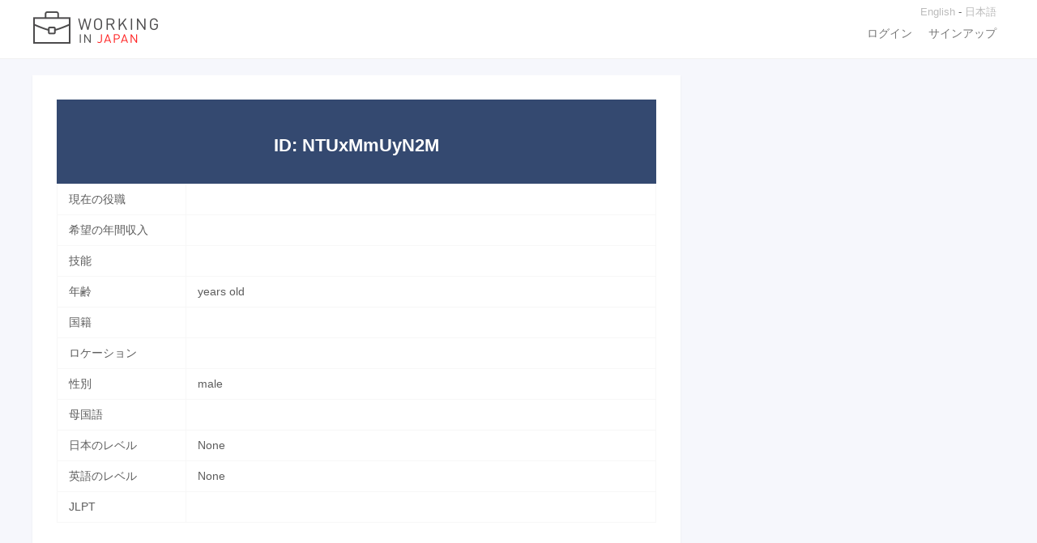

--- FILE ---
content_type: text/html; charset=utf-8
request_url: https://workinginjapan.jp/jp/profiles/351
body_size: 3274
content:
<!DOCTYPE html>
<html>
	<head>
		<title>Working in Japan</title>
		<meta name="csrf-param" content="authenticity_token" />
<meta name="csrf-token" content="3vdr7H4EAwp0MuWNRp7fRs2spxLlvxzUXeDRjSOt2vilvyVxDCtRSYqzk8aI1LVkRzhP9yL/wGlJHzbffayolA==" />
		<meta name="viewport" content="width=device-width, initial-scale=1.0">
		
		<link rel="apple-touch-icon" sizes="180x180" href="/assets/fav_icon/apple-touch-icon-af1511ae35a49e9a38368ff46a99abd196cc030080121e97dae7a03f1944846c.png">
		<link rel="icon" type="image/png" sizes="32x32" href="/assets/fav_icon/favicon-32x32-3d0fc830746a2fb202875dd5fcdbfd13916dcf2eeb705b1ab11e9e5666cad68b.png">
		<link rel="icon" type="image/png" sizes="16x16" href="/assets/fav_icon/favicon-16x16-edc4b180a7ecec0e5fc78e9c63d5b1a768746eb96e48c901142b9385e8a09f76.png">
		<link rel="manifest" href="/assets/fav_icon/site-310b869434f0ee9d99a110e5ef6bfb41eac115bce2428f562ff5df14378519ff.webmanifest">
		<link rel="mask-icon" href="/assets/fav_icon/safari-pinned-tab-d429edf521bbf72265a398b1c164dba2fd2e3f5c1dfc855ae80974eddc73e63c.svg" color="#5bbad5">
		<meta name="msapplication-TileColor" content="#da532c">
		<meta name="theme-color" content="#ffffff">


		<link rel="stylesheet" media="all" href="/assets/application-e0058add366a54ae05f261bb176c39f0fbb9befef825324a5f34d2ef2ed39884.css" data-turbolinks-track="reload" />
		<script src="/assets/application-4ec01b67a10d47e66418ca3e50bf2916e9df0f0d3b204663de937c67893fa3c5.js" data-turbolinks-track="reload"></script>

		<meta name="turbolinks-cache-control" content="no-cache">
        
			<script async src="https://www.googletagmanager.com/gtag/js?id=UA-120073232-1"></script>
			<script>
				window.dataLayer = window.dataLayer || [];
				function gtag(){dataLayer.push(arguments);}
				gtag('js', new Date());
				gtag('config', 'UA-120073232-1');

				$(document).on('turbolinks:load', function () {
					gtag('config', 'UA-120073232-1', {'page_path': window.location.pathname});
				});
			</script>
	</head>
	<body data-lang="jp">

		

		<div class="header">
			<div class="max_center no_xover">
				<div class="f_left logo">
					<a href="/jp" title="workinginjapan">
						<picture>
							<source media="(min-width: 768px)" srcset="/assets/logo@2x-6538fac1ed619abb80fa885de54876d9a59261af3b6c104fe76017a7d67b06ad.png" >
							<img class="" src="/assets/logo@2x-6538fac1ed619abb80fa885de54876d9a59261af3b6c104fe76017a7d67b06ad.png" width="160px" alt=""> 
						</picture>
					</a>
				</div>

				<div class="header_cta">
					<div class="lang_list ">
						<a href="/en/profiles/351">English</a> - 
						<a href="/jp/profiles/351">日本語</a> 
						<a class="hide" href="/my/profiles/351">Malay</a>
					</div>
					<a href="#" class="parent_menu trigger_menu"><span>メニュー</span></a>
					
					<ul class="dropdown-menu home_page">
							<li class="hide"><a href="/jp/jobs">求人を探す</a></li>
							<li class="hide"><a href="/jp/profiles" class="">従業員を検索</a></li>
							<li><a href="/users/sign_in?locale=jp" class="">ログイン</a></li>
							<li><a href="/jp/pages/be_a_member" class="">サインアップ</a></li>
					</ul>
					
				</div>
				<!-- header_cta close -->
			</div>
			<!-- max_center close -->
			<div class="clear">
			</div>
			<!-- clear close -->
		</div>
		<div class="max_center no_over">

	<div class="pure-g">

		<div class="pure-u-1 pure-u-md-16-24">
			<div class=" white_bg with_p m_b">

				<div class="profile_avatar_box ">
					<h2 class="profile_name">ID: NTUxMmUyN2M</h2>
				</div><!-- profile_avatar_box close -->
				
				<table class="pure-table job-table">
					<tbody>
						<tr>
							<td width="130">現在の役職</td>
							<td></td>
						</tr>

						<tr>
							<td width="130">希望の年間収入</td>
							<td></td>
						</tr>

						<tr>
							<td width="130">技能</td>
							<td>
								<div class="skills_name">
								</div><!-- skills_name close -->
							</td>
						</tr>

						<tr>
							<td width="130">年齢</td>
							<td> years old</td>
						</tr>

						<tr>
							<td width="130">国籍</td>
							<td></td>
						</tr>

						<tr>
							<td width="130">ロケーション</td>
							<td></td>
						</tr>

						<tr>
							<td width="130">性別</td>
							<td>male</td>
						</tr>

						<tr>
							<td width="130">母国語</td>
							<td>
							</td>
						</tr>

						<tr>
							<td width="130">日本のレベル</td>
							<td>None</td>
						</tr>

						<tr>
							<td width="130">英語のレベル</td>
							<td>None</td>
						</tr>

						<tr>
							<td width="130">JLPT</td>
							<td></td>
						</tr>


						<tr class="hide">
							<td width="130">Social Links</td>
							<td>






							</td>
						</tr>

					</tbody>
				</table>

			</div><!--  -->

			<div class="yy_form white_bg with_mp close hide">
				<h2>Resumes</h2>

					<div class="j_widget blank_slate">
						<i class="fa fa-file-o"></i>
						<p>Shaw Ser has 0 Resume</p>
					</div>
					 
			</div><!-- yy_form white_bg with_p close close -->
		</div>

		<div class="pure-u-1 pure-u-md-1-24">
		</div>

		<div class="pure-u-1 pure-u-md-7-24">
		</div><!--  close -->
		
	</div>
	
</div>

		<div class="footer ">
			<div class="contact_footer">
				<div class="max_center no_over">
					<h2> 質問がありましたか？ </h2>
					<p>
						私たちは助けに来ました。よくある質問をチェックしてください。 <a href="mailto:contact@workinginjapan.jp">contact@workinginjapan.jp</a>. <br />
						あなたは私たちを通して連絡することができます <a href="/jp/pages/contact">contact form</a>.
					</p>
				</div><!-- max_center no_over close -->
			</div><!-- contact_footer close -->
			<div class="max_center no_over">
				<div class="pure-g">
					<div class="pure-u-1 pure-u-md-10-24">
						<h4> 最近の記事 </h4>

						<ul class="article_list">
						</ul>

					</div><!-- pure-u-1 pure-u-md-10-24 close -->

					<div class="pure-u-1 pure-u-md-7-24 ">
						<h4> リンク </h4>
						<ul class="article_list">
								<li>
									<a href="/jp/pages/6-faq">FAQ</a> 
								</li>
								<li>
									<a href="/jp/pages/4-company-profile-varius-co-ltd">Company profile - VARIUS CO. LTD.</a> 
								</li>
								<li>
									<a href="/jp/pages/3-privacy-policy">Privacy Policy プライバシーポリシ</a> 
								</li>
								<li>
									<a href="/jp/pages/2-terms-of-service"> Terms of Service 利用規約</a> 
								</li>
								<li>
									<a href="/jp/pages/1-help-center">Help Center</a> 
								</li>
						</p>
					</div><!-- pure-u-1 pure-u-md-10-24 close -->

					<div class="pure-u-1 pure-u-md-7-24">
						<h4> 会社 </h4>
						<p>
							<strong>VARIUS CO. LTD.</strong>

							〒142-0052<br>
							東京都品川区東中延2丁目10-13　春日ビル2F<br>
							Tel　 03-6426-7012<br>
							Email: itatani@vari-us.com<br>
							営業時間：9：30 - 18：30<br>
							定休日：日曜日、月曜日
						</p>
						<p>
							<a href="https://www.facebook.com/workinginjapan.jp">Facebook</a>
						</p>
					</div><!-- pure-u-1 pure-u-md-10-24 close -->
				</div><!-- pure-g close -->

				<div class="pure-g">
					<div class="pure-u-1 pure-u-md-9-24">
						<p><a href="/" title="First Life Foundation"></a></p>
						<p>2026 &copy; <a href="/jp">WorkingInJapan.jp</a></p>
					</div>
					<div class="pure-u-1 pure-u-md-8-24 ">

					</div>
					<div class="pure-u-1 pure-u-md-7-24">

						<p class="">
							<a class="hide" href="/en/profiles/351">English</a> - 
							<a class="hide" href="/jp/profiles/351">日本語</a> 
							<a class="hide" href="/my/profiles/351">Malay</a>
						</p>
						
					</div><!-- pure-u-1-3 close -->
				</div>
			</div><!-- max_center close -->
		</div>
	</body>
</html>

